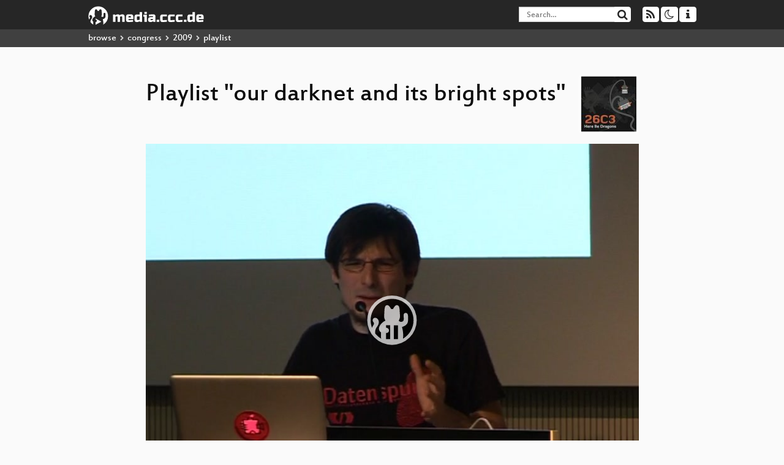

--- FILE ---
content_type: text/html; charset=utf-8
request_url: https://media.ccc.de/v/26c3-3504-en-our_darknet_and_its_bright_spots/related
body_size: 9056
content:
<!DOCTYPE html>
<html lang='en'>
<head>
<meta content='IE=edge' http-equiv='X-UA-Compatible'>
<meta content='text/html; charset=UTF-8' http-equiv='Content-Type'>
<meta content='index,follow' name='robots'>
<meta content='CCC' name='publisher'>
<meta content='Video Streaming Portal des Chaos Computer Clubs' name='description'>
<meta content='26c3, Community, Chaos Computer Club, Video, Media, Streaming, TV, Hacker' name='keywords'>
<meta content='2ozQIr-cQ-sJzGeJT_iTkS147fs3c5R3I1i6Dk_YLwA' name='google-site-verification'>
<meta content='width=device-width, initial-scale=1.0' name='viewport'>
<link href='/apple-touch-icon-57x57.png' rel='apple-touch-icon' sizes='57x57'>
<link href='/apple-touch-icon-72x72.png' rel='apple-touch-icon' sizes='72x72'>
<link href='/apple-touch-icon-60x60.png' rel='apple-touch-icon' sizes='60x60'>
<link href='/apple-touch-icon-76x76.png' rel='apple-touch-icon' sizes='76x76'>
<link href='/favicon-96x96.png' rel='icon' sizes='96x96' type='image/png'>
<link href='/favicon-16x16.png' rel='icon' sizes='16x16' type='image/png'>
<link href='/favicon-32x32.png' rel='icon' sizes='32x32' type='image/png'>
<link rel="stylesheet" href="/assets/application-16d1894ebed7329e7c8c117945500b16e98ac1ed7cd6a64af5625cf6619b8c16.css" />
<script src="/assets/application-0dc5f2d9c615b0027493e06f1cdc3cb5bdcad4a49338b39113c02e6b6d545a04.js"></script>
<link href='/news.atom' rel='alternate' title='ATOM' type='application/atom+xml'>
<link href='/updates.rdf' rel='alternate' title='last 100' type='application/rss+xml'>
<link href='/podcast.xml' rel='alternate' title='last 100' type='application/rss+xml'>
<link href='/podcast-archive.xml' rel='alternate' title='podcast archive' type='application/rss+xml'>

<title>
Playlist for
&quot;our darknet and its bright spots&quot;

- media.ccc.de
</title>
<noscript>
<style>
  .script-only { display: none !important; }
  .slider { display: flex; gap: 1em; }
  .nav-tabs { display: none; }
  .tab-content > .tab-pane { display: block; }
</style>
</noscript>


</head>
<body class='page-show page-show-playlist
'>
<div class='navbar navbar-default navbar-fixed-top dark' role='navigation'>
<div class='container-fluid'>
<div class='navbar-header'>
<a class='navbar-brand' href='/'>
<span>
<img alt='media.ccc.de logo, a lucky cat holding a play icon' src='/assets/frontend/voctocat-header-b587ba587ba768c4a96ed33ee72747b9a5432b954892e25ed9f850a99c7d161c.svg'>
</span>
</a>
</div>
<div class='nav navbar-form navbar-right button-wrapper'>
<a class='form-control btn btn-default' href='/about.html'>
<span class='icon icon-info'></span>
</a>
</div>
<div class='nav navbar-form navbar-right compact dropdown script-only'>
<button aria-expanded='true' aria-haspopup='true' class='form-control btn btn-default dropdown-toggle' data-toggle='dropdown' id='theme-menu'>
<span class='icon icon-moon-o'></span>
</button>
<div aria-labelledby='theme-menu' class='dropdown-menu themes-dropdown'>
<li>
<a data-turbolinks='false' href='#' onclick='toggleTheme(&#39;system&#39;)' role='button'>System</a>
</li>
<li>
<a data-turbolinks='false' href='#' onclick='toggleTheme(&#39;light&#39;)' role='button'>Light</a>
</li>
<li>
<a data-turbolinks='false' href='#' onclick='toggleTheme(&#39;dark&#39;)' role='button'>Dark</a>
</li>
</div>
</div>
<div class='nav navbar-form navbar-right compact dropdown script-only'>
<button aria-expanded='true' aria-haspopup='true' class='btn btn-default dropdown-toggle' data-toggle='dropdown' id='feed-menu'>
<span class='icon icon-rss'></span>
</button>
<div aria-labelledby='feed-menu' class='dropdown-menu feeds_dropdown'>
<table class='feeds_list'>
<tr>
<td>
<a class='' href='/news.atom' title=''>
News
</a>
</td>
<td class='placeholder'></td>
</tr>
<tr>
<td>
<a class='' href='/updates.rdf' title=''>
RSS, last 100
</a>
</td>
<td class='placeholder'></td>
</tr>
<tr>
<td>
<a class='' href='/podcast-hq.xml' title=''>
Podcast feed of the last two years
</a>
</td>
<td>
<a href='/podcast-lq.xml' title='Podcast feed of the last two years (SD)'>
SD quality
</a>
</td>
</tr>
<tr>
<td>
<a class='' href='/podcast-audio-only.xml' title=''>
Podcast audio feed of the last year
</a>
</td>
<td class='placeholder'></td>
</tr>
<tr>
<td>
<a class='' href='/podcast-archive-hq.xml' title=''>
Podcast archive feed, everything older than two years
</a>
</td>
<td>
<a href='/podcast-archive-lq.xml' title='Podcast archive feed, everything older than two years (SD)'>
SD quality
</a>
</td>
</tr>
<tr class='headline'>
<td class='headline' colspan='2'>
<div>
<span>
Podcast feeds for 26c3
</span>
</div>
</td>
</tr>
<tr>
<td>
<a class='indented' href='https://media.ccc.de/c/26c3/podcast/mp4-hq.xml' title='mp4'>
mp4
</a>
</td>
<td>
<a href='https://media.ccc.de/c/26c3/podcast/mp4-lq.xml' title='mp4 (SD)'>
SD quality
</a>
</td>
</tr>
<tr>
<td>
<a class='indented' href='https://media.ccc.de/c/26c3/podcast/ogg.xml' title='ogg'>
ogg
</a>
</td>
<td class='placeholder'></td>
</tr>
<tr>
<td>
<a class='indented' href='https://media.ccc.de/c/26c3/podcast/webm-hq.xml' title='webm'>
webm
</a>
</td>
<td>
<a href='https://media.ccc.de/c/26c3/podcast/webm-lq.xml' title='webm (SD)'>
SD quality
</a>
</td>
</tr>
</table>

</div>
</div>
<form action='/search/' class='navbar-form navbar-right' id='media-search' method='get' role='search'>
<div class='form-group input-group'>
<input class='form-control' name='q' placeholder='Search…' size='17' type='search' value=''>
<span class='input-group-btn'>
<button class='btn btn-default' type='submit'>
<span class='icon icon-search'></span>
</button>
</span>
</div>
</form>
</div>
<div aria-labelledby='feedMenu' class='feeds_dropdown' id='feedMenuMobile'>
<table class='feeds_list'>
<tr>
<td>
<a class='' href='/news.atom' title=''>
News
</a>
</td>
<td class='placeholder'></td>
</tr>
<tr>
<td>
<a class='' href='/updates.rdf' title=''>
RSS, last 100
</a>
</td>
<td class='placeholder'></td>
</tr>
<tr>
<td>
<a class='' href='/podcast-hq.xml' title=''>
Podcast feed of the last two years
</a>
</td>
<td>
<a href='/podcast-lq.xml' title='Podcast feed of the last two years (SD)'>
SD quality
</a>
</td>
</tr>
<tr>
<td>
<a class='' href='/podcast-audio-only.xml' title=''>
Podcast audio feed of the last year
</a>
</td>
<td class='placeholder'></td>
</tr>
<tr>
<td>
<a class='' href='/podcast-archive-hq.xml' title=''>
Podcast archive feed, everything older than two years
</a>
</td>
<td>
<a href='/podcast-archive-lq.xml' title='Podcast archive feed, everything older than two years (SD)'>
SD quality
</a>
</td>
</tr>
<tr class='headline'>
<td class='headline' colspan='2'>
<div>
<span>
Podcast feeds for 26c3
</span>
</div>
</td>
</tr>
<tr>
<td>
<a class='indented' href='https://media.ccc.de/c/26c3/podcast/mp4-hq.xml' title='mp4'>
mp4
</a>
</td>
<td>
<a href='https://media.ccc.de/c/26c3/podcast/mp4-lq.xml' title='mp4 (SD)'>
SD quality
</a>
</td>
</tr>
<tr>
<td>
<a class='indented' href='https://media.ccc.de/c/26c3/podcast/ogg.xml' title='ogg'>
ogg
</a>
</td>
<td class='placeholder'></td>
</tr>
<tr>
<td>
<a class='indented' href='https://media.ccc.de/c/26c3/podcast/webm-hq.xml' title='webm'>
webm
</a>
</td>
<td>
<a href='https://media.ccc.de/c/26c3/podcast/webm-lq.xml' title='webm (SD)'>
SD quality
</a>
</td>
</tr>
</table>

</div>
</div>
<div class='breadcrumb dark'>
<ol class='container-fluid breadcrumb'>
<li>
<a class='inverted' href='/b'>
browse
</a>
</li>
<li>
<span class='icon icon-chevron-right'></span>
<a class='inverted' href='/b/congress'>
congress
</a>
</li>
<li>
<span class='icon icon-chevron-right'></span>
<a class='inverted' href='/b/congress/2009'>
2009
</a>
</li>
<li class='active'>
<span class='icon icon-chevron-right'></span>
playlist
</li>
</ol>
</div>

<main class='container-fluid'>
<div class='player-header'>
<a class='thumbnail conference' href='/c/26c3'>
<img alt='conference logo' src='https://static.media.ccc.de/media/congress/2009/folder-26c3.png'>
</a>
<h1>
Playlist
&quot;our darknet and its bright spots&quot;
</h1>
</div>
<div class='player video'>
<div class='kiosk'></div>
<video class='video' controls='controls' height='100%' poster='https://static.media.ccc.de/media/congress/2009/26c3-3504-en-our_darknet_and_its_bright_spots_preview.jpg' preload='none' width='100%'>
<source data-id='1413' data-lang='eng' data-mep-description='Building a private network to connect your neighbourhood. Why we feel common solutions are terrible on resources and what we think is better.

Get on board.
' data-persons='aestetix, equinox, Eric Michaud, mc.fly' data-poster='https://static.media.ccc.de/media/congress/2009/26c3-3504-en-our_darknet_and_its_bright_spots_preview.jpg' data-quality='high' data-title='our darknet and its bright spots' src='https://cdn.media.ccc.de/congress/2009/mp4/26c3-3504-en-our_darknet_and_its_bright_spots.mp4' title='our darknet and its bright ...' type='video/mp4'>
<source data-id='1352' data-lang='eng' data-mep-description='The BIOS and it&#39;s successor EFI are considered by many to be the final frontier for open source software in commodity PCs. This talk briefly describes the BIOS replacement coreboot (formerly LinuxBIOS) and then focuses on what is required to bring up a PC from power on to where an operating system can run, and how coreboot approaches the problem.
' data-persons='Peter Stuge' data-poster='https://static.media.ccc.de/media/congress/2009/26c3-3661-de-coreboot_adding_support_for_a_system_near_you_preview.jpg' data-quality='high' data-title='coreboot: Adding support for a system near you' src='https://cdn.media.ccc.de/congress/2009/mp4/26c3-3661-de-coreboot_adding_support_for_a_system_near_you.mp4' title='coreboot: Adding support fo...' type='video/mp4'>
<source data-id='1949' data-lang='eng' data-mep-description='' data-persons='fefe, frank, max' data-poster='https://static.media.ccc.de/media/chaosradio/video/chaosradio-documentation-video_preview.jpg' data-quality='low' data-title='Chaosradio Documentation' src='https://cdn.media.ccc.de/broadcast/chaosradio/video/chaosradio-documentation-video.mp4' title='Chaosradio Documentation' type='video/mp4'>
<source data-id='1356' data-lang='eng' data-mep-description='Brave new eID world: PACE, TA/CA, RI, eID, younameit.
' data-persons='Henryk Plötz' data-poster='https://static.media.ccc.de/media/congress/2009/26c3-3510-de-technik_des_neuen_epa_preview.jpg' data-quality='high' data-title='Technik des neuen ePA' src='https://cdn.media.ccc.de/congress/2009/mp4/26c3-3510-de-technik_des_neuen_epa.mp4' title='Technik des neuen ePA' type='video/mp4'>
<source data-id='1337' data-lang='eng' data-mep-description='Jeder kann auf Youtube ansehen, wie man normale Handschellen mit einer Büroklammer öffnet. Aber es gibt verschiedenste Hochsicherheitsmodelle mit deutlich komplizierteren Schlössern, die nur darauf warten, vom Sperrsport entdeckt zu werden...
' data-persons='Ray' data-poster='https://static.media.ccc.de/media/congress/2008/25c3-2963-de-handschellen_hacken_preview.jpg' data-quality='high' data-title='Handschellen hacken' src='https://cdn.media.ccc.de/congress/2008/video_h264_720x576/25c3-2963-de-handschellen_hacken.mp4' title='Handschellen hacken' type='video/mp4'>
<source data-id='2360' data-lang='eng' data-mep-description='DNS, vielen Menschen durch Zensur, Blockaden und &quot;stell mal den DNS um&quot; bekannt, stammt als Protokoll aus den 80ern.  Da dadurch jegliche Sicherheitsmechanismen fehlen, gibt es als Ergänzungen DNSsec und DANE.  Dieser Vortrag beleuchtet die Zusammenhänge und warum wir noch nicht alle DNSsec benutzen.' data-persons='Equinox' data-poster='https://static.media.ccc.de/media/events/cryptocon/2015/31-sd_preview.jpg' data-quality='low' data-title='DNS vs. Sicherheit: the long story' src='https://cdn.media.ccc.de/events/cryptocon/2015/h264-hq/cc15-31-de-DNS_vs_Sicherheit_the_long_story_sd.mp4' title='DNS vs. Sicherheit: the lon...' type='video/mp4'>
<source data-id='3689' data-lang='fra' data-mep-description='When thinking about surveillance, everyone worries about government agencies like the NSA and big corporations like Google and Facebook. But actually there are hundreds of companies that have also discovered data collection as a revenue source.  We decided to do an experiment: Using simple social engineering techniques, we tried to get the most personal you may have in your procession.' data-persons='Andreas Dewes, @sveckert' data-poster='https://static.media.ccc.de/media/congress/2016/8034-hd_preview.jpg' data-quality='high' data-title='Build your own NSA' src='https://cdn.media.ccc.de/congress/2016/h264-hd/33c3-8034-fra-Build_your_own_NSA.mp4' title='Build your own NSA' type='video/mp4'>
<source data-id='4944' data-lang='deu' data-mep-description='Spätestens seit den Snowden-Dokumenten ist weithin bekannt, dass es extrem gut ausgestattete Angreifer gibt, die enorme Anstrengungen unternehmen, um Sicherheitssysteme auszuhebeln. Besonders attraktiv für solche Angreiferklassen ist es, Kryptoverfahren zu schwächen, da sie oft das Rückgrat komplexer Sicherheitslösungen wie SSL/TLS aber auch elektronischer Ausweise bilden.
In diesem Vortrag werden einige aktuelle Forschungsergebnisse zu sogenannten Hardware-Trojaner vorgestellt. Dies sind Manipulationen von Hardware-ICs, mit denen sich Sicherheitssysteme schwächen lassen. Es geht insbesondere um Hardware-Trojaner, deren Detektion extrem schwierig ist, da sie auf der Transistorebene stattfinden. Wir stellen mögliche Angriffe vor, die sich sowohl gegen (Intel-) CPUs als auch gegen Spezial-ICs in Netzwerkroutern richten können.' data-persons='Christof Paar' data-poster='https://static.media.ccc.de/media/regional/c4/openchaos/1801-hd_preview.jpg' data-quality='low' data-title='Why We Should Be Scared of Hardware Trojans' src='https://cdn.media.ccc.de/contributors/koeln/open_chaos/2018/h264-sd/openchaos-1801-deu-Why_We_Should_Be_Scared_of_Hardware_Trojans_sd.mp4' title='Why We Should Be Scared of ...' type='video/mp4'>
<source data-id='2204' data-lang='eng' data-mep-description='Of all the NSA&#39;s Cold War listening posts, their intelligence facility on top of Berlin&#39;s Teufelsberg was their most secretive.' data-persons='Bill Scannell' data-poster='https://static.media.ccc.de/media/congress/2014/6585-hd_preview.jpg' data-quality='high' data-title='Inside Field Station Berlin Teufelsberg' src='https://cdn.media.ccc.de/congress/2014/h264-hd-web/31c3-6585-en-Inside_Field_Station_Berlin_Teufelsberg_hd.mp4' title='Inside Field Station Berlin...' type='video/mp4'>
<source data-id='5887' data-lang='eng' data-mep-description='Podcasting has been a quiet revolution. Most people didn&#39;t get it at first and some are still surprised it&#39;s not going away. But podcasting has not only survived three global hype cycles it&#39;s also one of the most resilient and unique media forms on the Internet. So far, Podcasting has successfully resisted being sucked up by a single YouTube-style platform that looks helpful in the beginning but would set the rules of its community in the future.

Instead Podcasting is very much alive and has proven to be able to create new and serve to existing communities, communicate effectively to its audience and establish a following other media types haven&#39;t seen yet. Podcasts are sexy and you really want to know why.

This talk will explain in detail why podcasts matter, what makes podcasts magical when combined with community, why almost everybody should consider starting a podcast, which infrastructure on the net is actually useful, what kind of hardware is actually needed and what open source and free-ish tools exist to publish high quality audio content on the web today.' data-persons='Tim Pritlove' data-poster='https://static.media.ccc.de/media/events/emf/2018/477-hd_preview.jpg' data-quality='low' data-title='The secret powers of podcasting' src='https://cdn.media.ccc.de/events/emf/2018/h264-sd/emf2018-477-eng-The_secret_powers_of_podcasting_sd.mp4' title='The secret powers of podcas...' type='video/mp4'>
<source data-id='1422' data-lang='eng' data-mep-description='A lecture showing the result of one year of intense programming with the AVR microcontroller family, showing language tricks, showcasing devices like the at90usb* and the xmega families, and lots of entertaining war stories and grizzly technical details.
' data-persons='wesen' data-poster='https://static.media.ccc.de/media/congress/2009/26c3-3672-de-advanced_microcontroller_programming_preview.jpg' data-quality='high' data-title='Advanced microcontroller programming' src='https://cdn.media.ccc.de/congress/2009/mp4/26c3-3672-de-advanced_microcontroller_programming.mp4' title='Advanced microcontroller pr...' type='video/mp4'>
<source data-id='1057' data-lang='eng' data-mep-description='This talk analyzes large-scale, countrywide Internet content filtering from a technical point of view and investigates the current situation in the People’s Republic of China. Additionally it discusses techniques to effectively defeat censorship and based on various tests conducted by the author, comments on their applicability in the Chinese part of the Internet.
' data-persons='Sebastian Wolfgarten' data-poster='https://static.media.ccc.de/media/congress/2006/23C3-1473-en-large_scale_internet_content_filtering_preview.jpg' data-quality='high' data-title='The worst part of censorship is XXXXX' src='https://cdn.media.ccc.de/congress/2006/video/23C3-1473-en-large_scale_internet_content_filtering.m4v' title='The worst part of censorshi...' type='video/mp4'>
<source data-id='5050' data-lang='deu' data-mep-description='Eines der meist verbreiteten Werkzeuge zur Anonymisierung von Web-Traffic ist Tor. Es gibt jedoch noch viele weitere Nutzungsmöglichkeiten für dieses universelle und essentielle Werkzeug. Hier erfährst Du, was für Möglichkeiten Du außer dem bekannten Tor-Browser noch hast. Ebenso gibts ein paar Tips um Anonymisierung am Mobiltelefon zu nutzen.' data-persons='MacLemon' data-poster='https://static.media.ccc.de/media/conferences/pw17/226-hd_preview.jpg' data-quality='low' data-title='Das Tor Ökosystem' src='https://cdn.media.ccc.de/events/privacyweek/2017/h264-sd/pw17-226-deu-Das_Tor_OEkosystem_sd.mp4' title='Das Tor Ökosystem' type='video/mp4'>
<source data-id='5023' data-lang='deu' data-persons='Michael Sonntag' data-poster='https://static.media.ccc.de/media/conferences/pw17/210-hd_preview.jpg' data-quality='low' data-title='Erfahrungsbericht Tor Exit-Knoten in Österreich betreiben' src='https://cdn.media.ccc.de/events/privacyweek/2017/h264-sd/pw17-210-deu-Erfahrungsbericht_Tor_Exit-Knoten_in_OEsterreich_betreiben_sd.mp4' title='Erfahrungsbericht Tor Exit-...' type='video/mp4'>
<source data-id='1353' data-lang='eng' data-mep-description='Die immer stärkere Inanspruchnahme des Rechtes am eigenen Bild führt nicht nur zu einem souveräneren Bürger, sondern auch zum Tod eines fotografischen Sujets. Aus der Sicht eines Fotografen und Mitarbeiters der deutschen Nachrichtenagentur ddp soll hier berichtet werden.
' data-persons='Axel Schmidt' data-poster='https://static.media.ccc.de/media/congress/2009/26c3-3551-de-das_recht_am_eigenen_bild_und_das_ende_der_street_photography_preview.jpg' data-quality='high' data-title='Das Recht am eigenen Bild und das Ende der &quot;Street Photography&quot;' src='https://cdn.media.ccc.de/congress/2009/mp4/26c3-3551-de-das_recht_am_eigenen_bild_und_das_ende_der_street_photography.mp4' title='Das Recht am eigenen Bild u...' type='video/mp4'>
<source data-id='4772' data-lang='deu' data-mep-description='France is part of the top countries trying to destroy encryption, especially through backdoor obligations, global interceptions, and effort to get access to master keys. French law already criminalises the use of encryption, imposing heavier penalties on people using it or regarding them as general suspects.
How can we oppose this trend? What political role for developers?' data-persons='Agnes, Okhin' data-poster='https://static.media.ccc.de/media/congress/2017/8919-hd_preview.jpg' data-quality='high' data-title='WTFrance' src='https://cdn.media.ccc.de/congress/2017/h264-hd/34c3-8919-deu-WTFrance.mp4' title='WTFrance' type='video/mp4'>
<source data-id='1372' data-lang='eng' data-mep-description='We will be presenting a number of previously undisclosed network-related design errors, ranging from data-link-layer bugs in Ethernet-drivers across issues in TCP/IP stacks all the way up to communication infrastructure components on layer 5.
Our focus is on subtle mistakes, which do not fall into the memory-corruption category and yet in combination provide an attacker with a powerful bag of tricks.
' data-persons='Fabian Yamaguchi' data-poster='https://static.media.ccc.de/media/congress/2009/26c3-3596-de-cat_procsysnetipv4fuckups_preview.jpg' data-quality='high' data-title='cat /proc/sys/net/ipv4/fuckups' src='https://cdn.media.ccc.de/congress/2009/mp4/26c3-3596-de-cat_procsysnetipv4fuckups.mp4' title='cat /proc/sys/net/ipv4/fuckups' type='video/mp4'>
<source data-id='2634' data-lang='eng' data-mep-description='Ganz nach dem Motto &#39;Da kann man doch was für bauen&#39;, nennt der C4 eine selbstgebaute &#39;Heimautomatisierungsanlage&#39; sein Eigen. Nach dem Umzug 2012 wurde diese auf Basis von MQTT aufgesetzt und steuert seitdem unter anderem die Beleuchtung und die Raumbeschallung. Ergänzt durch ein Responsive Realtime Webinterface erlaubt es die bequeme Bedienung mit (fast allen) mobilen Geräten.

Der Vortrag gibt einen kurzen Überblick über das Design, die verwendeten Komponenten und Paradigmen. Dies sollte Interessierten helfen Fragen zu beantworten und sich selbst ein ähnliches System aufzusetzen. Dank OpenSource Software und leicht zugänglicher Hardware sollte dem nichts im Wege stehen.' data-persons='Ike' data-poster='https://static.media.ccc.de/media/regional/c4/openchaos/c4.openchaos.2015.08.autoc4_preview.jpg' data-quality='high' data-title='AutoC4' src='https://cdn.media.ccc.de/contributors/koeln/open_chaos/2015/08/c4.openchaos.2015.08.autoc4.mp4' title='AutoC4' type='video/mp4'>
<source data-id='1379' data-lang='eng' data-mep-description='Integrating technology into fiber arts continues to be an intensely popular subject – in the words of an old teacher: &quot;Fashion will always be a good market, because everyone loves clothes.&quot; With the creation of things like Lilypad Arduinos and flex resistors the medium is moving forward in leaps and bounds.
' data-persons='eli skipp' data-poster='https://static.media.ccc.de/media/congress/2009/26c3-3664-en-homewreckery_preview.jpg' data-quality='high' data-title='Homewreckery' src='https://cdn.media.ccc.de/congress/2009/mp4/26c3-3664-en-homewreckery.mp4' title='Homewreckery' type='video/mp4'>
<source data-id='1573' data-lang='eng' data-mep-description='0zapftis wird aus Sicht der Technik und unter juristischen Gesichtspunkten analysiert.
' data-persons='0zapfths, Constanze Kurz, Frank Rieger, Ulf Buermeyer' data-poster='https://static.media.ccc.de/media/congress/2011/28c3-4901-de-der_staatstrojaner_aus_sicht_der_technik_h264_preview.jpg' data-quality='high' data-title='Der Staatstrojaner' src='https://cdn.media.ccc.de/congress/2011/webm/28c3-4901-de-der_staatstrojaner_aus_sicht_der_technik.webm' title='Der Staatstrojaner' type='video/webm'>
<source data-id='1408' data-lang='eng' data-mep-description='nil
' data-persons='Frank Rieger' data-poster='https://static.media.ccc.de/media/congress/2009/26c3-3700-de-here_be_dragons_preview.jpg' data-quality='high' data-title='Here be dragons' src='https://cdn.media.ccc.de/congress/2009/mp4/26c3-3700-de-here_be_dragons.mp4' title='Here be dragons' type='video/mp4'>
</video>
<script>
  $(function() {
    var promises = [];
  
    var $source = $('video source').first();
    promises.push(
      MirrorbrainFix.selectMirror($source.prop('src'), function(mirror) {
        $source.attr('src', mirror);
      })
    );
  
    $.when.apply($, promises).done(function() {
      $('video').mediaelementplayer({
        usePluginFullScreen: true,
        enableAutosize: true,
        stretching: 'responsive',
        showPlaylist: true,
        playlistTitle: "our darknet and its bright spots",
        autoClosePlaylist: true,
        features: [
          'playlistfeature',
          'skipback', 'prevtrack', 'playpause', 'nexttrack', 'jumpforward', 'progress', 'current',
          'duration', 'tracks', 'volume', 'speed',
          'playlist',
          'fullscreen'
          ],
        skipBackInterval: 15,
        success: function (mediaElement) {
          mediaElement.addEventListener('play', function () {
            var ev = $('video source[src="' + mediaElement.src + '"]');
            $('video').first().attr('poster', ev.data('poster'));
            $('.description').html(ev.data('mepDescription'));
            $('h2.event_title').html(ev.data('title'));
            $('p.persons').html(ev.data('persons'));
            if (mediaElement.src.indexOf('://cdn.media.ccc.de') > 0) {
              MirrorbrainFix.selectMirror(mediaElement.src, function(mirror) {
                mediaElement.setSrc(mirror);
                mediaElement.play();
              });
            }
          }, false);
          mediaElement.addEventListener('playing', function () {
            var eventId = $('video source[src="' + mediaElement.src + '"]').data('id');
            $.post("/public/recordings/count", {event_id: eventId, src: mediaElement.src});
          }, false);
        }
      });
    });
  })
</script>

</div>
<h2 class='event_title'>
our darknet and its bright spots
</h2>
<p class='persons'>
<span class='icon icon-users-light'></span>
<a href='/search?p=aestetix'>aestetix</a>,
<a href='/search?p=equinox'>equinox</a>,
<a href='/search?p=Eric+Michaud'>Eric Michaud</a> and
<a href='/search?p=mc.fly'>mc.fly</a>

</p>
<p>
<p class="description">Building a private network to connect your neighbourhood. Why we feel common solutions are terrible on resources and what we think is better.</p>

<p class="description">Get on board.
</p>
</p>
</main>

<footer class='dark'>
by
<a class='inverted' href='//ccc.de'>Chaos Computer Club e.V</a>
––
<a class='inverted' href='/about.html'>About</a>
––
<a class='inverted' href='/about.html#apps'>Apps</a>
––
<a class='inverted' href='//ccc.de/en/imprint'>Imprint</a>
––
<a class='inverted' href='/about.html#privacy'>Privacy</a>
––
<a class='inverted' href='//c3voc.de/'>c3voc</a>
</footer>

</body>
</html>
